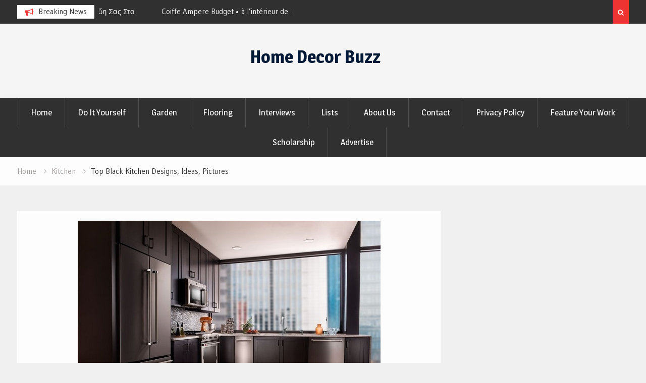

--- FILE ---
content_type: text/html; charset=UTF-8
request_url: https://www.homedecorbuzz.com/black-kitchen-designs-ideas-pictures/
body_size: 11953
content:
<!DOCTYPE html><html lang="en-US"><head>
			<meta charset="UTF-8">
		<meta name="viewport" content="width=device-width, initial-scale=1">
		<link rel="profile" href="https://gmpg.org/xfn/11">
					<link rel="pingback" href="https://www.homedecorbuzz.com/xmlrpc.php">
		
<title>Top Black Kitchen Designs, Ideas, Pictures &#8211; Home Decor Buzz</title>
<meta name='robots' content='max-image-preview:large' />
	<style>img:is([sizes="auto" i], [sizes^="auto," i]) { contain-intrinsic-size: 3000px 1500px }</style>
	<link rel='dns-prefetch' href='//platform-api.sharethis.com' />
<link rel='dns-prefetch' href='//fonts.googleapis.com' />
<link rel="alternate" type="application/rss+xml" title="Home Decor Buzz &raquo; Feed" href="https://www.homedecorbuzz.com/feed/" />
<link rel="alternate" type="application/rss+xml" title="Home Decor Buzz &raquo; Comments Feed" href="https://www.homedecorbuzz.com/comments/feed/" />
<link rel="alternate" type="application/rss+xml" title="Home Decor Buzz &raquo; Top Black Kitchen Designs, Ideas, Pictures Comments Feed" href="https://www.homedecorbuzz.com/black-kitchen-designs-ideas-pictures/feed/" />
<script type="text/javascript">
/* <![CDATA[ */
window._wpemojiSettings = {"baseUrl":"https:\/\/s.w.org\/images\/core\/emoji\/16.0.1\/72x72\/","ext":".png","svgUrl":"https:\/\/s.w.org\/images\/core\/emoji\/16.0.1\/svg\/","svgExt":".svg","source":{"concatemoji":"https:\/\/www.homedecorbuzz.com\/wp-includes\/js\/wp-emoji-release.min.js?ver=6.8.2"}};
/*! This file is auto-generated */
!function(s,n){var o,i,e;function c(e){try{var t={supportTests:e,timestamp:(new Date).valueOf()};sessionStorage.setItem(o,JSON.stringify(t))}catch(e){}}function p(e,t,n){e.clearRect(0,0,e.canvas.width,e.canvas.height),e.fillText(t,0,0);var t=new Uint32Array(e.getImageData(0,0,e.canvas.width,e.canvas.height).data),a=(e.clearRect(0,0,e.canvas.width,e.canvas.height),e.fillText(n,0,0),new Uint32Array(e.getImageData(0,0,e.canvas.width,e.canvas.height).data));return t.every(function(e,t){return e===a[t]})}function u(e,t){e.clearRect(0,0,e.canvas.width,e.canvas.height),e.fillText(t,0,0);for(var n=e.getImageData(16,16,1,1),a=0;a<n.data.length;a++)if(0!==n.data[a])return!1;return!0}function f(e,t,n,a){switch(t){case"flag":return n(e,"\ud83c\udff3\ufe0f\u200d\u26a7\ufe0f","\ud83c\udff3\ufe0f\u200b\u26a7\ufe0f")?!1:!n(e,"\ud83c\udde8\ud83c\uddf6","\ud83c\udde8\u200b\ud83c\uddf6")&&!n(e,"\ud83c\udff4\udb40\udc67\udb40\udc62\udb40\udc65\udb40\udc6e\udb40\udc67\udb40\udc7f","\ud83c\udff4\u200b\udb40\udc67\u200b\udb40\udc62\u200b\udb40\udc65\u200b\udb40\udc6e\u200b\udb40\udc67\u200b\udb40\udc7f");case"emoji":return!a(e,"\ud83e\udedf")}return!1}function g(e,t,n,a){var r="undefined"!=typeof WorkerGlobalScope&&self instanceof WorkerGlobalScope?new OffscreenCanvas(300,150):s.createElement("canvas"),o=r.getContext("2d",{willReadFrequently:!0}),i=(o.textBaseline="top",o.font="600 32px Arial",{});return e.forEach(function(e){i[e]=t(o,e,n,a)}),i}function t(e){var t=s.createElement("script");t.src=e,t.defer=!0,s.head.appendChild(t)}"undefined"!=typeof Promise&&(o="wpEmojiSettingsSupports",i=["flag","emoji"],n.supports={everything:!0,everythingExceptFlag:!0},e=new Promise(function(e){s.addEventListener("DOMContentLoaded",e,{once:!0})}),new Promise(function(t){var n=function(){try{var e=JSON.parse(sessionStorage.getItem(o));if("object"==typeof e&&"number"==typeof e.timestamp&&(new Date).valueOf()<e.timestamp+604800&&"object"==typeof e.supportTests)return e.supportTests}catch(e){}return null}();if(!n){if("undefined"!=typeof Worker&&"undefined"!=typeof OffscreenCanvas&&"undefined"!=typeof URL&&URL.createObjectURL&&"undefined"!=typeof Blob)try{var e="postMessage("+g.toString()+"("+[JSON.stringify(i),f.toString(),p.toString(),u.toString()].join(",")+"));",a=new Blob([e],{type:"text/javascript"}),r=new Worker(URL.createObjectURL(a),{name:"wpTestEmojiSupports"});return void(r.onmessage=function(e){c(n=e.data),r.terminate(),t(n)})}catch(e){}c(n=g(i,f,p,u))}t(n)}).then(function(e){for(var t in e)n.supports[t]=e[t],n.supports.everything=n.supports.everything&&n.supports[t],"flag"!==t&&(n.supports.everythingExceptFlag=n.supports.everythingExceptFlag&&n.supports[t]);n.supports.everythingExceptFlag=n.supports.everythingExceptFlag&&!n.supports.flag,n.DOMReady=!1,n.readyCallback=function(){n.DOMReady=!0}}).then(function(){return e}).then(function(){var e;n.supports.everything||(n.readyCallback(),(e=n.source||{}).concatemoji?t(e.concatemoji):e.wpemoji&&e.twemoji&&(t(e.twemoji),t(e.wpemoji)))}))}((window,document),window._wpemojiSettings);
/* ]]> */
</script>
<style id='wp-emoji-styles-inline-css' type='text/css'>

	img.wp-smiley, img.emoji {
		display: inline !important;
		border: none !important;
		box-shadow: none !important;
		height: 1em !important;
		width: 1em !important;
		margin: 0 0.07em !important;
		vertical-align: -0.1em !important;
		background: none !important;
		padding: 0 !important;
	}
</style>
<link rel='stylesheet' id='wp-block-library-css' href='https://www.homedecorbuzz.com/wp-includes/css/dist/block-library/style.min.css?ver=6.8.2' type='text/css' media='all' />
<style id='classic-theme-styles-inline-css' type='text/css'>
/*! This file is auto-generated */
.wp-block-button__link{color:#fff;background-color:#32373c;border-radius:9999px;box-shadow:none;text-decoration:none;padding:calc(.667em + 2px) calc(1.333em + 2px);font-size:1.125em}.wp-block-file__button{background:#32373c;color:#fff;text-decoration:none}
</style>
<style id='global-styles-inline-css' type='text/css'>
:root{--wp--preset--aspect-ratio--square: 1;--wp--preset--aspect-ratio--4-3: 4/3;--wp--preset--aspect-ratio--3-4: 3/4;--wp--preset--aspect-ratio--3-2: 3/2;--wp--preset--aspect-ratio--2-3: 2/3;--wp--preset--aspect-ratio--16-9: 16/9;--wp--preset--aspect-ratio--9-16: 9/16;--wp--preset--color--black: #000000;--wp--preset--color--cyan-bluish-gray: #abb8c3;--wp--preset--color--white: #ffffff;--wp--preset--color--pale-pink: #f78da7;--wp--preset--color--vivid-red: #cf2e2e;--wp--preset--color--luminous-vivid-orange: #ff6900;--wp--preset--color--luminous-vivid-amber: #fcb900;--wp--preset--color--light-green-cyan: #7bdcb5;--wp--preset--color--vivid-green-cyan: #00d084;--wp--preset--color--pale-cyan-blue: #8ed1fc;--wp--preset--color--vivid-cyan-blue: #0693e3;--wp--preset--color--vivid-purple: #9b51e0;--wp--preset--gradient--vivid-cyan-blue-to-vivid-purple: linear-gradient(135deg,rgba(6,147,227,1) 0%,rgb(155,81,224) 100%);--wp--preset--gradient--light-green-cyan-to-vivid-green-cyan: linear-gradient(135deg,rgb(122,220,180) 0%,rgb(0,208,130) 100%);--wp--preset--gradient--luminous-vivid-amber-to-luminous-vivid-orange: linear-gradient(135deg,rgba(252,185,0,1) 0%,rgba(255,105,0,1) 100%);--wp--preset--gradient--luminous-vivid-orange-to-vivid-red: linear-gradient(135deg,rgba(255,105,0,1) 0%,rgb(207,46,46) 100%);--wp--preset--gradient--very-light-gray-to-cyan-bluish-gray: linear-gradient(135deg,rgb(238,238,238) 0%,rgb(169,184,195) 100%);--wp--preset--gradient--cool-to-warm-spectrum: linear-gradient(135deg,rgb(74,234,220) 0%,rgb(151,120,209) 20%,rgb(207,42,186) 40%,rgb(238,44,130) 60%,rgb(251,105,98) 80%,rgb(254,248,76) 100%);--wp--preset--gradient--blush-light-purple: linear-gradient(135deg,rgb(255,206,236) 0%,rgb(152,150,240) 100%);--wp--preset--gradient--blush-bordeaux: linear-gradient(135deg,rgb(254,205,165) 0%,rgb(254,45,45) 50%,rgb(107,0,62) 100%);--wp--preset--gradient--luminous-dusk: linear-gradient(135deg,rgb(255,203,112) 0%,rgb(199,81,192) 50%,rgb(65,88,208) 100%);--wp--preset--gradient--pale-ocean: linear-gradient(135deg,rgb(255,245,203) 0%,rgb(182,227,212) 50%,rgb(51,167,181) 100%);--wp--preset--gradient--electric-grass: linear-gradient(135deg,rgb(202,248,128) 0%,rgb(113,206,126) 100%);--wp--preset--gradient--midnight: linear-gradient(135deg,rgb(2,3,129) 0%,rgb(40,116,252) 100%);--wp--preset--font-size--small: 13px;--wp--preset--font-size--medium: 20px;--wp--preset--font-size--large: 36px;--wp--preset--font-size--x-large: 42px;--wp--preset--spacing--20: 0.44rem;--wp--preset--spacing--30: 0.67rem;--wp--preset--spacing--40: 1rem;--wp--preset--spacing--50: 1.5rem;--wp--preset--spacing--60: 2.25rem;--wp--preset--spacing--70: 3.38rem;--wp--preset--spacing--80: 5.06rem;--wp--preset--shadow--natural: 6px 6px 9px rgba(0, 0, 0, 0.2);--wp--preset--shadow--deep: 12px 12px 50px rgba(0, 0, 0, 0.4);--wp--preset--shadow--sharp: 6px 6px 0px rgba(0, 0, 0, 0.2);--wp--preset--shadow--outlined: 6px 6px 0px -3px rgba(255, 255, 255, 1), 6px 6px rgba(0, 0, 0, 1);--wp--preset--shadow--crisp: 6px 6px 0px rgba(0, 0, 0, 1);}:where(.is-layout-flex){gap: 0.5em;}:where(.is-layout-grid){gap: 0.5em;}body .is-layout-flex{display: flex;}.is-layout-flex{flex-wrap: wrap;align-items: center;}.is-layout-flex > :is(*, div){margin: 0;}body .is-layout-grid{display: grid;}.is-layout-grid > :is(*, div){margin: 0;}:where(.wp-block-columns.is-layout-flex){gap: 2em;}:where(.wp-block-columns.is-layout-grid){gap: 2em;}:where(.wp-block-post-template.is-layout-flex){gap: 1.25em;}:where(.wp-block-post-template.is-layout-grid){gap: 1.25em;}.has-black-color{color: var(--wp--preset--color--black) !important;}.has-cyan-bluish-gray-color{color: var(--wp--preset--color--cyan-bluish-gray) !important;}.has-white-color{color: var(--wp--preset--color--white) !important;}.has-pale-pink-color{color: var(--wp--preset--color--pale-pink) !important;}.has-vivid-red-color{color: var(--wp--preset--color--vivid-red) !important;}.has-luminous-vivid-orange-color{color: var(--wp--preset--color--luminous-vivid-orange) !important;}.has-luminous-vivid-amber-color{color: var(--wp--preset--color--luminous-vivid-amber) !important;}.has-light-green-cyan-color{color: var(--wp--preset--color--light-green-cyan) !important;}.has-vivid-green-cyan-color{color: var(--wp--preset--color--vivid-green-cyan) !important;}.has-pale-cyan-blue-color{color: var(--wp--preset--color--pale-cyan-blue) !important;}.has-vivid-cyan-blue-color{color: var(--wp--preset--color--vivid-cyan-blue) !important;}.has-vivid-purple-color{color: var(--wp--preset--color--vivid-purple) !important;}.has-black-background-color{background-color: var(--wp--preset--color--black) !important;}.has-cyan-bluish-gray-background-color{background-color: var(--wp--preset--color--cyan-bluish-gray) !important;}.has-white-background-color{background-color: var(--wp--preset--color--white) !important;}.has-pale-pink-background-color{background-color: var(--wp--preset--color--pale-pink) !important;}.has-vivid-red-background-color{background-color: var(--wp--preset--color--vivid-red) !important;}.has-luminous-vivid-orange-background-color{background-color: var(--wp--preset--color--luminous-vivid-orange) !important;}.has-luminous-vivid-amber-background-color{background-color: var(--wp--preset--color--luminous-vivid-amber) !important;}.has-light-green-cyan-background-color{background-color: var(--wp--preset--color--light-green-cyan) !important;}.has-vivid-green-cyan-background-color{background-color: var(--wp--preset--color--vivid-green-cyan) !important;}.has-pale-cyan-blue-background-color{background-color: var(--wp--preset--color--pale-cyan-blue) !important;}.has-vivid-cyan-blue-background-color{background-color: var(--wp--preset--color--vivid-cyan-blue) !important;}.has-vivid-purple-background-color{background-color: var(--wp--preset--color--vivid-purple) !important;}.has-black-border-color{border-color: var(--wp--preset--color--black) !important;}.has-cyan-bluish-gray-border-color{border-color: var(--wp--preset--color--cyan-bluish-gray) !important;}.has-white-border-color{border-color: var(--wp--preset--color--white) !important;}.has-pale-pink-border-color{border-color: var(--wp--preset--color--pale-pink) !important;}.has-vivid-red-border-color{border-color: var(--wp--preset--color--vivid-red) !important;}.has-luminous-vivid-orange-border-color{border-color: var(--wp--preset--color--luminous-vivid-orange) !important;}.has-luminous-vivid-amber-border-color{border-color: var(--wp--preset--color--luminous-vivid-amber) !important;}.has-light-green-cyan-border-color{border-color: var(--wp--preset--color--light-green-cyan) !important;}.has-vivid-green-cyan-border-color{border-color: var(--wp--preset--color--vivid-green-cyan) !important;}.has-pale-cyan-blue-border-color{border-color: var(--wp--preset--color--pale-cyan-blue) !important;}.has-vivid-cyan-blue-border-color{border-color: var(--wp--preset--color--vivid-cyan-blue) !important;}.has-vivid-purple-border-color{border-color: var(--wp--preset--color--vivid-purple) !important;}.has-vivid-cyan-blue-to-vivid-purple-gradient-background{background: var(--wp--preset--gradient--vivid-cyan-blue-to-vivid-purple) !important;}.has-light-green-cyan-to-vivid-green-cyan-gradient-background{background: var(--wp--preset--gradient--light-green-cyan-to-vivid-green-cyan) !important;}.has-luminous-vivid-amber-to-luminous-vivid-orange-gradient-background{background: var(--wp--preset--gradient--luminous-vivid-amber-to-luminous-vivid-orange) !important;}.has-luminous-vivid-orange-to-vivid-red-gradient-background{background: var(--wp--preset--gradient--luminous-vivid-orange-to-vivid-red) !important;}.has-very-light-gray-to-cyan-bluish-gray-gradient-background{background: var(--wp--preset--gradient--very-light-gray-to-cyan-bluish-gray) !important;}.has-cool-to-warm-spectrum-gradient-background{background: var(--wp--preset--gradient--cool-to-warm-spectrum) !important;}.has-blush-light-purple-gradient-background{background: var(--wp--preset--gradient--blush-light-purple) !important;}.has-blush-bordeaux-gradient-background{background: var(--wp--preset--gradient--blush-bordeaux) !important;}.has-luminous-dusk-gradient-background{background: var(--wp--preset--gradient--luminous-dusk) !important;}.has-pale-ocean-gradient-background{background: var(--wp--preset--gradient--pale-ocean) !important;}.has-electric-grass-gradient-background{background: var(--wp--preset--gradient--electric-grass) !important;}.has-midnight-gradient-background{background: var(--wp--preset--gradient--midnight) !important;}.has-small-font-size{font-size: var(--wp--preset--font-size--small) !important;}.has-medium-font-size{font-size: var(--wp--preset--font-size--medium) !important;}.has-large-font-size{font-size: var(--wp--preset--font-size--large) !important;}.has-x-large-font-size{font-size: var(--wp--preset--font-size--x-large) !important;}
:where(.wp-block-post-template.is-layout-flex){gap: 1.25em;}:where(.wp-block-post-template.is-layout-grid){gap: 1.25em;}
:where(.wp-block-columns.is-layout-flex){gap: 2em;}:where(.wp-block-columns.is-layout-grid){gap: 2em;}
:root :where(.wp-block-pullquote){font-size: 1.5em;line-height: 1.6;}
</style>
<link rel='stylesheet' id='contact-form-7-css' href='https://www.homedecorbuzz.com/wp-content/plugins/contact-form-7/includes/css/styles.css?ver=6.0.6' type='text/css' media='all' />
<link rel='stylesheet' id='share-this-share-buttons-sticky-css' href='https://www.homedecorbuzz.com/wp-content/plugins/sharethis-share-buttons/css/mu-style.css?ver=1745390762' type='text/css' media='all' />
<link rel='stylesheet' id='font-awesome-css' href='https://www.homedecorbuzz.com/wp-content/themes/magazine-point/vendors/font-awesome/css/font-awesome.min.css?ver=4.7.0' type='text/css' media='all' />
<link rel='stylesheet' id='magazine-point-google-fonts-css' href='https://fonts.googleapis.com/css?family=Magra%3A400%2C700%7CGudea%3A100%2C400%2C500%2C600&#038;subset=latin%2Clatin-ext' type='text/css' media='all' />
<link rel='stylesheet' id='jquery-sidr-css' href='https://www.homedecorbuzz.com/wp-content/themes/magazine-point/vendors/sidr/css/jquery.sidr.dark.min.css?ver=2.2.1' type='text/css' media='all' />
<link rel='stylesheet' id='jquery-slick-css' href='https://www.homedecorbuzz.com/wp-content/themes/magazine-point/vendors/slick/slick.min.css?ver=1.5.9' type='text/css' media='all' />
<link rel='stylesheet' id='magazine-point-style-css' href='https://www.homedecorbuzz.com/wp-content/themes/magazine-point/style.css?ver=2.0.2' type='text/css' media='all' />
<link rel='stylesheet' id='bpp_css-css' href='https://www.homedecorbuzz.com/wp-content/plugins/simply-pinterest/styles/style.css?ver=1.2' type='text/css' media='all' />
<script type="text/javascript" src="//platform-api.sharethis.com/js/sharethis.js?ver=2.3.4#property=5a82eee708e4bc00136bc0b8&amp;product=inline-buttons&amp;source=sharethis-share-buttons-wordpress" id="share-this-share-buttons-mu-js"></script>
<script type="text/javascript" src="https://www.homedecorbuzz.com/wp-includes/js/jquery/jquery.min.js?ver=3.7.1" id="jquery-core-js"></script>
<script type="text/javascript" src="https://www.homedecorbuzz.com/wp-includes/js/jquery/jquery-migrate.min.js?ver=3.4.1" id="jquery-migrate-js"></script>
<script type="text/javascript" src="//platform-api.sharethis.com/js/sharethis.js#source=googleanalytics-wordpress#product=ga&amp;property=5ee1ae03b4247c00120b8a51" id="googleanalytics-platform-sharethis-js"></script>
<script type="text/javascript" src="https://www.homedecorbuzz.com/wp-content/plugins/simply-pinterest/scripts/script.js?ver=1.2" id="bpp_js-js"></script>
<link rel="https://api.w.org/" href="https://www.homedecorbuzz.com/wp-json/" /><link rel="alternate" title="JSON" type="application/json" href="https://www.homedecorbuzz.com/wp-json/wp/v2/posts/2225" /><link rel="EditURI" type="application/rsd+xml" title="RSD" href="https://www.homedecorbuzz.com/xmlrpc.php?rsd" />
<meta name="generator" content="WordPress 6.8.2" />
<link rel="canonical" href="https://www.homedecorbuzz.com/black-kitchen-designs-ideas-pictures/" />
<link rel='shortlink' href='https://www.homedecorbuzz.com/?p=2225' />
<link rel="alternate" title="oEmbed (JSON)" type="application/json+oembed" href="https://www.homedecorbuzz.com/wp-json/oembed/1.0/embed?url=https%3A%2F%2Fwww.homedecorbuzz.com%2Fblack-kitchen-designs-ideas-pictures%2F" />
<link rel="alternate" title="oEmbed (XML)" type="text/xml+oembed" href="https://www.homedecorbuzz.com/wp-json/oembed/1.0/embed?url=https%3A%2F%2Fwww.homedecorbuzz.com%2Fblack-kitchen-designs-ideas-pictures%2F&#038;format=xml" />
<script>
(function() {
	(function (i, s, o, g, r, a, m) {
		i['GoogleAnalyticsObject'] = r;
		i[r] = i[r] || function () {
				(i[r].q = i[r].q || []).push(arguments)
			}, i[r].l = 1 * new Date();
		a = s.createElement(o),
			m = s.getElementsByTagName(o)[0];
		a.async = 1;
		a.src = g;
		m.parentNode.insertBefore(a, m)
	})(window, document, 'script', 'https://google-analytics.com/analytics.js', 'ga');

	ga('create', 'UA-72495801-1', 'auto');
			ga('send', 'pageview');
	})();
</script>
<meta name="pinterest" content="nohover" /></head>

<body class="wp-singular post-template-default single single-post postid-2225 single-format-standard wp-theme-magazine-point metaslider-plugin group-blog site-layout-fluid global-layout-right-sidebar header-ads-disabled">

			<div id="tophead">
			<div class="container">
				
		<div class="top-news">
							<span class="top-news-title">Breaking News</span>
													<div id="notice-ticker">
					<div class="notice-inner-wrap">
						<div class="breaking-news-list">
															<div><a href="https://www.homedecorbuzz.com/%cf%83%cf%84%cf%81%ce%b1%cf%84%ce%b7%ce%b3%ce%b9%ce%ba%ce%ad%cf%82-%ce%b3%ce%b9%ce%b1-%ce%bd%ce%b1-%ce%b2%ce%b5%ce%bb%cf%84%ce%b9%cf%8e%cf%83%ce%b5%cf%84%ce%b5-%cf%84%ce%b1-%ce%ba%ce%ad%cf%81%ce%b4/">Στρατηγικές Για Να Βελτιώσετε Τα Κέρδη Σας Στο Εικονικό Παιχνίδι Με Τροχό • Ελλάδα Deposit &#038; Play</a></div>
															<div><a href="https://www.homedecorbuzz.com/coiffe-ampere-budget-a-linterieur-de-la-france-spin-win/">Coiffe Ampere Budget • à l’intérieur de la France Spin &#038; Win</a></div>
															<div><a href="https://www.homedecorbuzz.com/thorough-instructions-to-beginning-digital-betting-northern-europe-spin-win/">Thorough Instructions To Beginning Digital Betting &#8212; Northern Europe Spin &#038; Win</a></div>
															<div><a href="https://www.homedecorbuzz.com/reproduccion-instantanea-territorio-nacional-espanol-start-spinning/">Reproducción Instantánea. — territorio nacional español Start Spinning</a></div>
																				</div><!-- .breaking-news-list -->
					</div> <!-- .notice-inner-wrap -->
				</div><!-- #notice-ticker -->

			
		</div> <!--.top-news -->
						<div class="right-tophead">
											<div class="header-search-box">
							<a href="#" class="search-icon"><i class="fa fa-search"></i></a>
							<div class="search-box-wrap">
								<form role="search" method="get" class="search-form" action="https://www.homedecorbuzz.com/">
			<label>
			<span class="screen-reader-text">Search for:</span>
			<input type="search" class="search-field" placeholder="Search&hellip;" value="" name="s" title="Search for:" />
			</label>
			<input type="submit" class="search-submit" value="&#xf002;" /></form>							</div>
						</div> <!-- .header-search-box -->
					
									</div><!-- .right-head -->
			</div> <!-- .container -->
		</div><!--  #tophead -->
		<div id="page" class="hfeed site"><a class="skip-link screen-reader-text" href="#content">Skip to content</a>		<a id="mobile-trigger" href="#mob-menu"><i class="fa fa-list-ul" aria-hidden="true"></i></a>
		<div id="mob-menu">
			<ul id="menu-prime" class="menu"><li id="menu-item-935" class="menu-item menu-item-type-custom menu-item-object-custom menu-item-home menu-item-935"><a href="https://www.homedecorbuzz.com">Home</a></li>
<li id="menu-item-3621" class="menu-item menu-item-type-taxonomy menu-item-object-category menu-item-3621"><a href="https://www.homedecorbuzz.com/do-it-yourself/">Do It Yourself</a></li>
<li id="menu-item-3622" class="menu-item menu-item-type-taxonomy menu-item-object-category menu-item-3622"><a href="https://www.homedecorbuzz.com/garden/">Garden</a></li>
<li id="menu-item-3987" class="menu-item menu-item-type-taxonomy menu-item-object-category menu-item-3987"><a href="https://www.homedecorbuzz.com/flooring/">Flooring</a></li>
<li id="menu-item-3623" class="menu-item menu-item-type-taxonomy menu-item-object-category menu-item-3623"><a href="https://www.homedecorbuzz.com/interviews/">Interviews</a></li>
<li id="menu-item-3156" class="menu-item menu-item-type-taxonomy menu-item-object-category menu-item-3156"><a href="https://www.homedecorbuzz.com/lists/">Lists</a></li>
<li id="menu-item-933" class="menu-item menu-item-type-post_type menu-item-object-page menu-item-933"><a href="https://www.homedecorbuzz.com/about-us/">About Us</a></li>
<li id="menu-item-934" class="menu-item menu-item-type-post_type menu-item-object-page menu-item-934"><a href="https://www.homedecorbuzz.com/contact/">Contact</a></li>
<li id="menu-item-1160" class="menu-item menu-item-type-post_type menu-item-object-page menu-item-1160"><a href="https://www.homedecorbuzz.com/privacy-policy/">Privacy Policy</a></li>
<li id="menu-item-2395" class="menu-item menu-item-type-post_type menu-item-object-page menu-item-2395"><a href="https://www.homedecorbuzz.com/feature-your-work/">Feature Your Work</a></li>
<li id="menu-item-2601" class="menu-item menu-item-type-post_type menu-item-object-page menu-item-2601"><a href="https://www.homedecorbuzz.com/scholarship/">Scholarship</a></li>
<li id="menu-item-2704" class="menu-item menu-item-type-post_type menu-item-object-page menu-item-2704"><a href="https://www.homedecorbuzz.com/advertise/">Advertise</a></li>
</ul>		</div>
		
	<header id="masthead" class="site-header" role="banner"><div class="container">				<div class="site-branding">

			
						
							<div id="site-identity">
																		<p class="site-title"><a href="https://www.homedecorbuzz.com/" rel="home">Home Decor Buzz</a></p>
											
											<p class="site-description"></p>
									</div><!-- #site-identity -->
			
		</div><!-- .site-branding -->
				</div><!-- .container --></header><!-- #masthead -->		<div id="main-nav" class="clear-fix main-nav">
			<div class="container">
			<nav id="site-navigation" class="main-navigation" role="navigation">
				<div class="wrap-menu-content">
					<div class="menu-prime-container"><ul id="primary-menu" class="menu"><li class="menu-item menu-item-type-custom menu-item-object-custom menu-item-home menu-item-935"><a href="https://www.homedecorbuzz.com">Home</a></li>
<li class="menu-item menu-item-type-taxonomy menu-item-object-category menu-item-3621"><a href="https://www.homedecorbuzz.com/do-it-yourself/">Do It Yourself</a></li>
<li class="menu-item menu-item-type-taxonomy menu-item-object-category menu-item-3622"><a href="https://www.homedecorbuzz.com/garden/">Garden</a></li>
<li class="menu-item menu-item-type-taxonomy menu-item-object-category menu-item-3987"><a href="https://www.homedecorbuzz.com/flooring/">Flooring</a></li>
<li class="menu-item menu-item-type-taxonomy menu-item-object-category menu-item-3623"><a href="https://www.homedecorbuzz.com/interviews/">Interviews</a></li>
<li class="menu-item menu-item-type-taxonomy menu-item-object-category menu-item-3156"><a href="https://www.homedecorbuzz.com/lists/">Lists</a></li>
<li class="menu-item menu-item-type-post_type menu-item-object-page menu-item-933"><a href="https://www.homedecorbuzz.com/about-us/">About Us</a></li>
<li class="menu-item menu-item-type-post_type menu-item-object-page menu-item-934"><a href="https://www.homedecorbuzz.com/contact/">Contact</a></li>
<li class="menu-item menu-item-type-post_type menu-item-object-page menu-item-1160"><a href="https://www.homedecorbuzz.com/privacy-policy/">Privacy Policy</a></li>
<li class="menu-item menu-item-type-post_type menu-item-object-page menu-item-2395"><a href="https://www.homedecorbuzz.com/feature-your-work/">Feature Your Work</a></li>
<li class="menu-item menu-item-type-post_type menu-item-object-page menu-item-2601"><a href="https://www.homedecorbuzz.com/scholarship/">Scholarship</a></li>
<li class="menu-item menu-item-type-post_type menu-item-object-page menu-item-2704"><a href="https://www.homedecorbuzz.com/advertise/">Advertise</a></li>
</ul></div>				</div><!-- .wrap-menu-content -->
			</nav><!-- #site-navigation -->
			</div><!-- .container -->
		</div><!-- #main-nav -->
			<div id="breadcrumb"><div class="container"><div role="navigation" aria-label="Breadcrumbs" class="breadcrumb-trail breadcrumbs" itemprop="breadcrumb"><ul class="trail-items" itemscope itemtype="http://schema.org/BreadcrumbList"><meta name="numberOfItems" content="3" /><meta name="itemListOrder" content="Ascending" /><li itemprop="itemListElement" itemscope itemtype="http://schema.org/ListItem" class="trail-item trail-begin"><a href="https://www.homedecorbuzz.com/" rel="home" itemprop="item"><span itemprop="name">Home</span></a><meta itemprop="position" content="1" /></li><li itemprop="itemListElement" itemscope itemtype="http://schema.org/ListItem" class="trail-item"><a href="https://www.homedecorbuzz.com/kitchen/" itemprop="item"><span itemprop="name">Kitchen</span></a><meta itemprop="position" content="2" /></li><li itemprop="itemListElement" itemscope itemtype="http://schema.org/ListItem" class="trail-item trail-end"><span itemprop="item"><span itemprop="name">Top Black Kitchen Designs, Ideas, Pictures</span></span><meta itemprop="position" content="3" /></li></ul></div></div><!-- .container --></div><!-- #breadcrumb -->		<div id="content" class="site-content">
				    <div class="container">
		    <div class="inner-wrapper">
		    	
	<div id="primary" class="content-area">
		<main id="main" class="site-main" role="main">

		
			
<article id="post-2225" class="post-2225 post type-post status-publish format-standard has-post-thumbnail hentry category-kitchen tag-black-color-design tag-black-kitchens tag-kitchen-ideas tag-kitchen-pictures">
	<img width="600" height="450" src="https://www.homedecorbuzz.com/wp-content/uploads/2017/09/Elegant-black-kitchen-design-by-homedecorbuzz.jpg" class="magazine-point-post-thumb aligncenter wp-post-image" alt="Elegant black kitchen design by homedecorbuzz" decoding="async" fetchpriority="high" srcset="https://www.homedecorbuzz.com/wp-content/uploads/2017/09/Elegant-black-kitchen-design-by-homedecorbuzz.jpg 600w, https://www.homedecorbuzz.com/wp-content/uploads/2017/09/Elegant-black-kitchen-design-by-homedecorbuzz-300x225.jpg 300w" sizes="(max-width: 600px) 100vw, 600px" />	<div class="article-wrapper">

		<header class="entry-header">
			<h1 class="entry-title">Top Black Kitchen Designs, Ideas, Pictures</h1>
			<div class="entry-meta">
				<span class="posted-on"><a href="https://www.homedecorbuzz.com/black-kitchen-designs-ideas-pictures/" rel="bookmark"><time class="entry-date published" datetime="2017-09-11T12:00:02+05:30">September 11, 2017</time><time class="updated" datetime="2020-06-21T12:32:44+05:30">June 21, 2020</time></a></span><span class="byline"> <span class="author vcard"><a class="url fn n" href="https://www.homedecorbuzz.com/author/shivesh/">Aman Bansal</a></span></span><span class="cat-links"><a href="https://www.homedecorbuzz.com/kitchen/" rel="category tag">Kitchen</a></span>			</div><!-- .entry-meta -->
		</header><!-- .entry-header -->

		<div class="entry-content">
			<div class="bpp_post_wrapper" data-bpp-pinlink="https://www.homedecorbuzz.com/black-kitchen-designs-ideas-pictures/" data-bpp-pincorner="northeast" data-bpp-pinhover="true" data-bpp-lang="en" data-bpp-count="beside" data-bpp-zero-count="true" data-bpp-size="28" data-bpp-color="red"><p>Kitchens are slowly but surely becoming the center piece of the <a href="https://www.homedecorbuzz.com/" target="_blank" rel="noopener noreferrer"><span style="text-decoration: underline; color: #0000ff;"><strong>home</strong></span></a>. Gone are the days when the kitchen was relegated to the back of the house and was a neglected and gloomy room. Today’s home maker is aware of the latest design trends and styles.<span id="more-2225"></span></p>
<p>A <a href="https://www.homedecorbuzz.com/kitchen/" target="_blank" rel="noopener noreferrer"><span style="text-decoration: underline; color: #0000ff;"><strong>black kitchen</strong></span></a> adds drama and flair to a home. A kitchen is the place where the family comes together at least once a day. So it is practically the one place which ties the decor together.</p>
<p><a href="https://www.homedecorbuzz.com/black-kitchen-designs-ideas-pictures/elegant-black-kitchen-design-by-homedecorbuzz/" rel="attachment wp-att-4413"><img decoding="async" class="size-full wp-image-4413" src="https://www.homedecorbuzz.com/wp-content/uploads/2017/09/Elegant-black-kitchen-design-by-homedecorbuzz.jpg" border="0" alt="Elegant black kitchen design by homedecorbuzz" width="600" height="450" srcset="https://www.homedecorbuzz.com/wp-content/uploads/2017/09/Elegant-black-kitchen-design-by-homedecorbuzz.jpg 600w, https://www.homedecorbuzz.com/wp-content/uploads/2017/09/Elegant-black-kitchen-design-by-homedecorbuzz-300x225.jpg 300w" sizes="(max-width: 600px) 100vw, 600px" /></a></p>
<h3>Black and chrome kitchens</h3>
<p>“Black is a neutral colour and can be used to get startling results”, quoted by interior designer Maria Johns. Black cabinets with white marble countertops are the most obvious choice. Coupled with a chrome stove, chrome countertop and large appliances, door handles, rails and modular fittings create a stark but edgy and futuristic design.</p>
<p><a href="https://www.homedecorbuzz.com/black-kitchen-designs-ideas-pictures/modern-black-kitchen-decor-with-dinning-table/" rel="attachment wp-att-2230"><img decoding="async" class="size-full wp-image-2230" src="https://www.homedecorbuzz.com/wp-content/uploads/2017/09/Modern-black-kitchen-decor-with-dinning-table.jpg" border="0" alt="Modern black kitchen decor with dinning table" width="600" height="450" srcset="https://www.homedecorbuzz.com/wp-content/uploads/2017/09/Modern-black-kitchen-decor-with-dinning-table.jpg 600w, https://www.homedecorbuzz.com/wp-content/uploads/2017/09/Modern-black-kitchen-decor-with-dinning-table-300x225.jpg 300w" sizes="(max-width: 600px) 100vw, 600px" /></a></p>
<p>You may use glass shelving or silvered glass backsplashes for a more dramatic look. The kitchen can have a couple of pops of colour in maybe a red rug or appliances placed on the countertop.</p>
<p><a href="https://www.homedecorbuzz.com/black-kitchen-designs-ideas-pictures/amazing-black-kitchen-interior-decor-picture/" rel="attachment wp-att-2239"><img loading="lazy" decoding="async" class="size-full wp-image-2239" src="https://www.homedecorbuzz.com/wp-content/uploads/2017/09/Amazing-black-kitchen-interior-decor-picture.jpg" border="0" alt="Amazing black kitchen interior decor picture" width="600" height="450" srcset="https://www.homedecorbuzz.com/wp-content/uploads/2017/09/Amazing-black-kitchen-interior-decor-picture.jpg 600w, https://www.homedecorbuzz.com/wp-content/uploads/2017/09/Amazing-black-kitchen-interior-decor-picture-300x225.jpg 300w" sizes="auto, (max-width: 600px) 100vw, 600px" /></a></p>
<p>Alternatively, Black walls with black countertops combined with white cabinets and a white island can create equally great drama. Nowadays both black and steel cookware and accessories are readily available. These can be used to good effect. Green plants in corners can help to relieve the colour scheme.</p>
<p><a href="https://www.homedecorbuzz.com/black-kitchen-designs-ideas-pictures/black-kitchen-countertop-design-and-cabinets/" rel="attachment wp-att-2231"><img loading="lazy" decoding="async" class="size-full wp-image-2231" src="https://www.homedecorbuzz.com/wp-content/uploads/2017/09/Black-kitchen-countertop-design-and-cabinets.jpg" border="0" alt="Black kitchen countertop design and cabinets" width="600" height="450" srcset="https://www.homedecorbuzz.com/wp-content/uploads/2017/09/Black-kitchen-countertop-design-and-cabinets.jpg 600w, https://www.homedecorbuzz.com/wp-content/uploads/2017/09/Black-kitchen-countertop-design-and-cabinets-300x225.jpg 300w" sizes="auto, (max-width: 600px) 100vw, 600px" /></a></p>
<h3>Shades of black</h3>
<p>Black is a universal colour. There are many shades of black available in the market. Jet black, matte shades of black and shades which are nearly in the realm of dark gray are available in wall paint colours as well as in flooring colours. Black tiles with white or colours like pink, grey, white make for interesting backsplashes.</p>
<p><a href="https://www.homedecorbuzz.com/black-kitchen-designs-ideas-pictures/yellow-chairs-enhance-beauty-of-black-kitchen-interior-design/" rel="attachment wp-att-2233"><img loading="lazy" decoding="async" class="size-full wp-image-2233" src="https://www.homedecorbuzz.com/wp-content/uploads/2017/09/Yellow-chairs-enhance-beauty-of-black-kitchen-interior-design.jpg" border="0" alt="Yellow chairs enhance beauty of black kitchen interior design" width="600" height="450" srcset="https://www.homedecorbuzz.com/wp-content/uploads/2017/09/Yellow-chairs-enhance-beauty-of-black-kitchen-interior-design.jpg 600w, https://www.homedecorbuzz.com/wp-content/uploads/2017/09/Yellow-chairs-enhance-beauty-of-black-kitchen-interior-design-300x225.jpg 300w" sizes="auto, (max-width: 600px) 100vw, 600px" /></a></p>
<p>“You may choose to make a bold statement with a dark shade of black or tone the effect down with a more constrained shade”, said by home decorator Mark Rooney.</p>
<p><a href="https://www.homedecorbuzz.com/black-kitchen-designs-ideas-pictures/traditional-black-color-kitchen-interior-decorating-idea/" rel="attachment wp-att-2241"><img loading="lazy" decoding="async" class="size-full wp-image-2241" src="https://www.homedecorbuzz.com/wp-content/uploads/2017/09/Traditional-black-color-kitchen-interior-decorating-idea.jpg" border="0" alt="Traditional black color kitchen interior decorating idea" width="600" height="450" srcset="https://www.homedecorbuzz.com/wp-content/uploads/2017/09/Traditional-black-color-kitchen-interior-decorating-idea.jpg 600w, https://www.homedecorbuzz.com/wp-content/uploads/2017/09/Traditional-black-color-kitchen-interior-decorating-idea-300x225.jpg 300w" sizes="auto, (max-width: 600px) 100vw, 600px" /></a></p>
<p>The materials used in the black cabinetry and countertops are also varied by the textures available. Crisp, angular and stark styles go well with darker blacks to create a modern and edgy design.</p>
<p><a href="https://www.homedecorbuzz.com/black-kitchen-designs-ideas-pictures/beautiful-black-color-kitchen-decor-inspiration/" rel="attachment wp-att-2234"><img loading="lazy" decoding="async" class="size-full wp-image-2234" src="https://www.homedecorbuzz.com/wp-content/uploads/2017/09/Beautiful-black-color-kitchen-decor-inspiration.jpg" border="0" alt="Beautiful black color kitchen decor inspiration" width="600" height="450" srcset="https://www.homedecorbuzz.com/wp-content/uploads/2017/09/Beautiful-black-color-kitchen-decor-inspiration.jpg 600w, https://www.homedecorbuzz.com/wp-content/uploads/2017/09/Beautiful-black-color-kitchen-decor-inspiration-300x225.jpg 300w" sizes="auto, (max-width: 600px) 100vw, 600px" /></a></p>
<p>A more traditional look can be achieved by using a softer black, maybe a more weathered and aged finish works beautifully with contrasting shades in paler colours like yellow and lavender countertops and walls.</p>
<p><a href="https://www.homedecorbuzz.com/black-kitchen-designs-ideas-pictures/luxury-black-kitchen-design/" rel="attachment wp-att-2238"><img loading="lazy" decoding="async" class="size-full wp-image-2238" src="https://www.homedecorbuzz.com/wp-content/uploads/2017/09/Luxury-black-kitchen-design.jpg" border="0" alt="Luxury black kitchen design" width="600" height="450" srcset="https://www.homedecorbuzz.com/wp-content/uploads/2017/09/Luxury-black-kitchen-design.jpg 600w, https://www.homedecorbuzz.com/wp-content/uploads/2017/09/Luxury-black-kitchen-design-300x225.jpg 300w" sizes="auto, (max-width: 600px) 100vw, 600px" /></a></p>
<h3>Black as a contrast</h3>
<p>For the home maker who wants a subtle intrusion of black in the kitchen colour scheme, there are multiple options available. Black granite countertops work well with yellow walls and cabinets. Black can be used with shades of red, orange or even purple to create stunning colour combinations in the kitchen.</p>
<p><a href="https://www.homedecorbuzz.com/black-kitchen-designs-ideas-pictures/contemporary-black-kitchen-designs/" rel="attachment wp-att-2235"><img loading="lazy" decoding="async" class="size-full wp-image-2235" src="https://www.homedecorbuzz.com/wp-content/uploads/2017/09/Contemporary-black-kitchen-designs.jpg" border="0" alt="Contemporary black kitchen designs" width="600" height="450" srcset="https://www.homedecorbuzz.com/wp-content/uploads/2017/09/Contemporary-black-kitchen-designs.jpg 600w, https://www.homedecorbuzz.com/wp-content/uploads/2017/09/Contemporary-black-kitchen-designs-300x225.jpg 300w" sizes="auto, (max-width: 600px) 100vw, 600px" /></a></p>
<p>The evergreen favourite still remains the black and white. White walls and flooring with a black countertop can be uplifted with  red cabinets or even a red chimney.</p>
<p><strong>See more: <a href="https://www.homedecorbuzz.com/how-to-design-red-and-black-kitchen/" target="_blank" rel="noopener noreferrer"><span style="text-decoration: underline; color: #0000ff;">How to design Red-Black Kitchen</span></a></strong></p>
<p>Black is a beautiful and classy colour to design with and with a judicious mix of other colours can create both a modern as well as a traditional look. So, don’t be afraid to use this radical colour. Go ahead and colour your kitchen Black, and see  jaws dropping in surprise!</p>
<p>© HomeDecorBuzz.Com</p>
<div style="margin-top: 0px; margin-bottom: 0px;" class="sharethis-inline-share-buttons" ></div></div>					</div><!-- .entry-content -->

		<footer class="entry-footer entry-meta">
			<span class="tags-links"><a href="https://www.homedecorbuzz.com/tag/black-color-design/" rel="tag">Black Color Design</a>, <a href="https://www.homedecorbuzz.com/tag/black-kitchens/" rel="tag">Black Kitchens</a>, <a href="https://www.homedecorbuzz.com/tag/kitchen-ideas/" rel="tag">Kitchen Ideas</a>, <a href="https://www.homedecorbuzz.com/tag/kitchen-pictures/" rel="tag">Kitchen Pictures</a></span>		</footer><!-- .entry-footer -->

	</div> <!-- .article-wrapper -->

</article><!-- #post-## -->


			
	<nav class="navigation post-navigation" aria-label="Posts">
		<h2 class="screen-reader-text">Post navigation</h2>
		<div class="nav-links"><div class="nav-previous"><a href="https://www.homedecorbuzz.com/the-real-joy-of-classic-modern-and-traditional-interior/" rel="prev">The Real Joy of Classic, Modern and Traditional Interior</a></div><div class="nav-next"><a href="https://www.homedecorbuzz.com/modern-bedrooms-design-decor/" rel="next">Modern Bedrooms Design, Decorating Ideas &#038; Pictures</a></div></div>
	</nav>
			
	<div class="related-posts-wrapper related-posts-column-3">

		<h4>Related Posts</h4>

		<div class="inner-wrapper">

			
				<div class="related-posts-item">
											<div class="related-posts-thumb">
							<a href="https://www.homedecorbuzz.com/kitchen-appliances-you-shouldnt-forget-buying/">
								<img width="300" height="201" src="https://www.homedecorbuzz.com/wp-content/uploads/2018/11/Kitchen-design-in-luxury-apartment-Costaguti-experience-300x201.jpg" class="aligncenter wp-post-image" alt="Kitchen design in luxury apartment Costaguti experience" decoding="async" loading="lazy" srcset="https://www.homedecorbuzz.com/wp-content/uploads/2018/11/Kitchen-design-in-luxury-apartment-Costaguti-experience-300x201.jpg 300w, https://www.homedecorbuzz.com/wp-content/uploads/2018/11/Kitchen-design-in-luxury-apartment-Costaguti-experience-768x514.jpg 768w, https://www.homedecorbuzz.com/wp-content/uploads/2018/11/Kitchen-design-in-luxury-apartment-Costaguti-experience.jpg 800w" sizes="auto, (max-width: 300px) 100vw, 300px" />							</a>
						</div>
					
					<div class="related-posts-text-wrap">
						<div class="related-posts-meta entry-meta">
							<span class="posted-on">June 11, 2022</span>
							<span class="comments-link"><a href="https://www.homedecorbuzz.com/kitchen-appliances-you-shouldnt-forget-buying/#comments">2</a></span>						</div><!-- .related-posts-meta -->
						<h3 class="related-posts-title">
							<a href="https://www.homedecorbuzz.com/kitchen-appliances-you-shouldnt-forget-buying/">Kitchen Appliances You Shouldn&#8217;t Forget Buying</a>
						</h3>
					</div><!-- .related-posts-text-wrap -->

				</div><!-- .related-posts-item -->

			
				<div class="related-posts-item">
											<div class="related-posts-thumb">
							<a href="https://www.homedecorbuzz.com/top-flooring-options-that-should-be-considered-for-any-kitchen-redesign/">
								<img width="300" height="225" src="https://www.homedecorbuzz.com/wp-content/uploads/2019/03/White-marble-kitchen-countertop-300x225.jpg" class="aligncenter wp-post-image" alt="White marble kitchen countertop" decoding="async" loading="lazy" srcset="https://www.homedecorbuzz.com/wp-content/uploads/2019/03/White-marble-kitchen-countertop-300x225.jpg 300w, https://www.homedecorbuzz.com/wp-content/uploads/2019/03/White-marble-kitchen-countertop.jpg 600w" sizes="auto, (max-width: 300px) 100vw, 300px" />							</a>
						</div>
					
					<div class="related-posts-text-wrap">
						<div class="related-posts-meta entry-meta">
							<span class="posted-on">August 19, 2021</span>
							<span class="comments-link"><a href="https://www.homedecorbuzz.com/top-flooring-options-that-should-be-considered-for-any-kitchen-redesign/#respond">0</a></span>						</div><!-- .related-posts-meta -->
						<h3 class="related-posts-title">
							<a href="https://www.homedecorbuzz.com/top-flooring-options-that-should-be-considered-for-any-kitchen-redesign/">Top Flooring Options That Should Be Considered for Any Kitchen Redesign</a>
						</h3>
					</div><!-- .related-posts-text-wrap -->

				</div><!-- .related-posts-item -->

			
				<div class="related-posts-item">
											<div class="related-posts-thumb">
							<a href="https://www.homedecorbuzz.com/some-kitchen-design-secrets-every-fine-fingered-lady-would-love-to-know-about/">
								<img width="300" height="203" src="https://www.homedecorbuzz.com/wp-content/uploads/2016/09/Stylish-kitchen-design-300x203.jpg" class="aligncenter wp-post-image" alt="stylish kitchen design" decoding="async" loading="lazy" srcset="https://www.homedecorbuzz.com/wp-content/uploads/2016/09/Stylish-kitchen-design-300x203.jpg 300w, https://www.homedecorbuzz.com/wp-content/uploads/2016/09/Stylish-kitchen-design.jpg 600w" sizes="auto, (max-width: 300px) 100vw, 300px" />							</a>
						</div>
					
					<div class="related-posts-text-wrap">
						<div class="related-posts-meta entry-meta">
							<span class="posted-on">July 7, 2021</span>
							<span class="comments-link"><a href="https://www.homedecorbuzz.com/some-kitchen-design-secrets-every-fine-fingered-lady-would-love-to-know-about/#respond">0</a></span>						</div><!-- .related-posts-meta -->
						<h3 class="related-posts-title">
							<a href="https://www.homedecorbuzz.com/some-kitchen-design-secrets-every-fine-fingered-lady-would-love-to-know-about/">Some Kitchen Design Secrets Every Fine Fingered Lady Would Love To Know About</a>
						</h3>
					</div><!-- .related-posts-text-wrap -->

				</div><!-- .related-posts-item -->

			
			
		</div><!-- .inner-wrapper -->
	</div><!-- .related-posts-wrapper -->


			
<div id="comments" class="comments-area">

	
	
	
		<div id="respond" class="comment-respond">
		<h3 id="reply-title" class="comment-reply-title">Leave a Reply <small><a rel="nofollow" id="cancel-comment-reply-link" href="/black-kitchen-designs-ideas-pictures/#respond" style="display:none;">Cancel reply</a></small></h3><form action="https://www.homedecorbuzz.com/wp-comments-post.php" method="post" id="commentform" class="comment-form"><p class="comment-notes"><span id="email-notes">Your email address will not be published.</span> <span class="required-field-message">Required fields are marked <span class="required">*</span></span></p><p class="comment-form-comment"><label for="comment">Comment <span class="required">*</span></label> <textarea id="comment" name="comment" cols="45" rows="8" maxlength="65525" required></textarea></p><p class="comment-form-author"><label for="author">Name <span class="required">*</span></label> <input id="author" name="author" type="text" value="" size="30" maxlength="245" autocomplete="name" required /></p>
<p class="comment-form-email"><label for="email">Email <span class="required">*</span></label> <input id="email" name="email" type="email" value="" size="30" maxlength="100" aria-describedby="email-notes" autocomplete="email" required /></p>
<p class="comment-form-url"><label for="url">Website</label> <input id="url" name="url" type="url" value="" size="30" maxlength="200" autocomplete="url" /></p>
<p class="form-submit"><input name="submit" type="submit" id="submit" class="submit" value="Post Comment" /> <input type='hidden' name='comment_post_ID' value='2225' id='comment_post_ID' />
<input type='hidden' name='comment_parent' id='comment_parent' value='0' />
</p></form>	</div><!-- #respond -->
	
</div><!-- #comments -->

		
		</main><!-- #main -->
	</div><!-- #primary -->


<div id="sidebar-primary" class="widget-area sidebar" role="complementary">
	<div class="sidebar-widget-wrapper">
								</div> <!-- .sidebar-widget-wrapper -->
</div><!-- #sidebar-primary -->
		    </div><!-- .inner-wrapper -->
		    </div><!-- .container -->
		    		</div><!-- #content -->
		
	<footer id="colophon" class="site-footer" role="contentinfo"><div class="container">	
							<div class="copyright">
				Copyright &copy; All rights reserved.			</div>
				<div class="site-info">
			Magazine Point by <a target="_blank" rel="nofollow" href="https://axlethemes.com">Axle Themes</a>		</div>
			</div><!-- .container --></footer><!-- #colophon -->
</div><!-- #page --><a href="#page" class="scrollup" id="btn-scrollup"><i class="fa fa-angle-up"></i></a>
<script type="speculationrules">
{"prefetch":[{"source":"document","where":{"and":[{"href_matches":"\/*"},{"not":{"href_matches":["\/wp-*.php","\/wp-admin\/*","\/wp-content\/uploads\/*","\/wp-content\/*","\/wp-content\/plugins\/*","\/wp-content\/themes\/magazine-point\/*","\/*\\?(.+)"]}},{"not":{"selector_matches":"a[rel~=\"nofollow\"]"}},{"not":{"selector_matches":".no-prefetch, .no-prefetch a"}}]},"eagerness":"conservative"}]}
</script>
<script type="text/javascript">(function(d){
                var f = d.getElementsByTagName('SCRIPT')[0], p = d.createElement('SCRIPT');
                p.type = 'text/javascript';
                p.async = true;
                p.src = '//assets.pinterest.com/js/pinit.js';
                f.parentNode.insertBefore(p, f);
            }(document));
            </script><script type="text/javascript" src="https://www.homedecorbuzz.com/wp-includes/js/dist/hooks.min.js?ver=4d63a3d491d11ffd8ac6" id="wp-hooks-js"></script>
<script type="text/javascript" src="https://www.homedecorbuzz.com/wp-includes/js/dist/i18n.min.js?ver=5e580eb46a90c2b997e6" id="wp-i18n-js"></script>
<script type="text/javascript" id="wp-i18n-js-after">
/* <![CDATA[ */
wp.i18n.setLocaleData( { 'text direction\u0004ltr': [ 'ltr' ] } );
/* ]]> */
</script>
<script type="text/javascript" src="https://www.homedecorbuzz.com/wp-content/plugins/contact-form-7/includes/swv/js/index.js?ver=6.0.6" id="swv-js"></script>
<script type="text/javascript" id="contact-form-7-js-before">
/* <![CDATA[ */
var wpcf7 = {
    "api": {
        "root": "https:\/\/www.homedecorbuzz.com\/wp-json\/",
        "namespace": "contact-form-7\/v1"
    },
    "cached": 1
};
/* ]]> */
</script>
<script type="text/javascript" src="https://www.homedecorbuzz.com/wp-content/plugins/contact-form-7/includes/js/index.js?ver=6.0.6" id="contact-form-7-js"></script>
<script type="text/javascript" src="https://www.homedecorbuzz.com/wp-content/themes/magazine-point/js/skip-link-focus-fix.min.js?ver=20130115" id="magazine-point-skip-link-focus-fix-js"></script>
<script type="text/javascript" src="https://www.homedecorbuzz.com/wp-content/themes/magazine-point/vendors/cycle2/js/jquery.cycle2.min.js?ver=2.1.6" id="jquery-cycle2-js"></script>
<script type="text/javascript" src="https://www.homedecorbuzz.com/wp-content/themes/magazine-point/vendors/sidr/js/jquery.sidr.min.js?ver=2.2.1" id="jquery-sidr-js"></script>
<script type="text/javascript" src="https://www.homedecorbuzz.com/wp-content/themes/magazine-point/vendors/slick/slick.min.js?ver=1.5.9" id="jquery-slick-js"></script>
<script type="text/javascript" src="https://www.homedecorbuzz.com/wp-content/themes/magazine-point/js/custom.min.js?ver=2.0.2" id="magazine-point-custom-js"></script>
<script type="text/javascript" src="https://www.homedecorbuzz.com/wp-includes/js/comment-reply.min.js?ver=6.8.2" id="comment-reply-js" async="async" data-wp-strategy="async"></script>
</body>
</html>


--- FILE ---
content_type: text/plain
request_url: https://www.google-analytics.com/j/collect?v=1&_v=j102&a=2131699265&t=pageview&_s=1&dl=https%3A%2F%2Fwww.homedecorbuzz.com%2Fblack-kitchen-designs-ideas-pictures%2F&ul=en-us%40posix&dt=Top%20Black%20Kitchen%20Designs%2C%20Ideas%2C%20Pictures%20%E2%80%93%20Home%20Decor%20Buzz&sr=1280x720&vp=1280x720&_u=IEBAAEABAAAAACAAI~&jid=1906209506&gjid=437613353&cid=699989205.1765768949&tid=UA-72495801-1&_gid=2007202115.1765768949&_r=1&_slc=1&z=1412966192
body_size: -286
content:
2,cG-LZHDV4S535